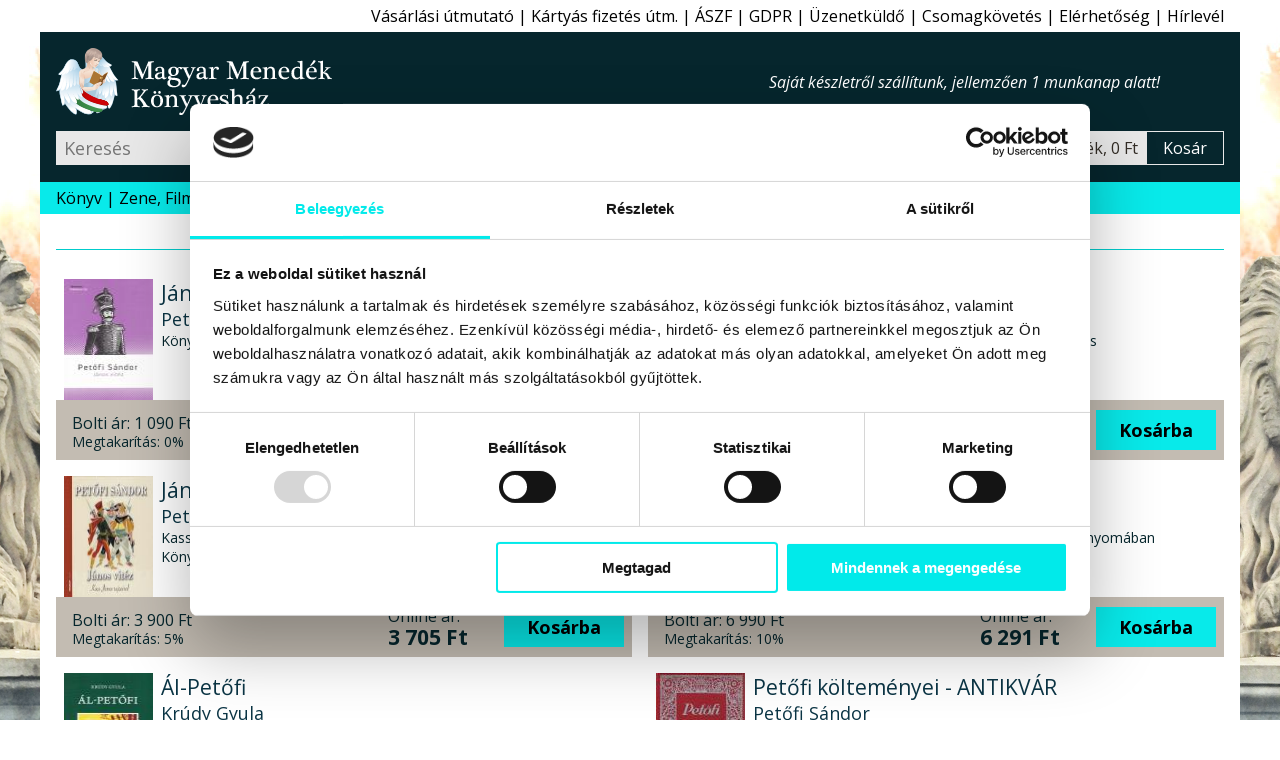

--- FILE ---
content_type: text/html; charset=windows-1250
request_url: https://www.magyarmenedek.com/category/64/1/
body_size: 9136
content:
<!DOCTYPE html>
<html lang="hu" itemscope="itemscope" itemtype="http://schema.org/Organization"><head>
<meta itemprop="name" content="Magyar Menedék Könyvesház">
<meta itemprop="description" content="A hagyományőrző, ezoterikus webáruház, könyvesbolt">
<meta itemprop="url" content="https://www.magyarmenedek.com/category/64/1/">
<meta itemprop="logo" content="https://www.magyarmenedek.com/pictures/square92/no-pic.png">
<meta http-equiv="Content-Type" content="text/html;  charset=windows-1250">
<meta http-equiv="X-UA-Compatible" content="IE=edge">
<meta name="Keywords" content="book,books,bookstore,webshop,webbolt,interneten könyv,internetes könyv,gyerek könyv,gyermek könyv,gyerekkönyv,gyermekkönyv,interneten könyvesbolt,internetes könyvesbolt,interneten könyvrendelés,interneten könyv rendelés,internetes könyvrendelés,internetes könyv rendelés,interneten könyvvásárlás,interneten könyv vásárlás,internetes könyvvásárlás,internetes könyv vásárlás,online könyvesbolt,online könyv,online könyváruház,online könyv áruház,online könyvüzlet,online könyv üzlet,online könyv vásárlás,online könyv rendelés,online könyvvásárlás,online könyvrendelés,könyv rendelés,megrendelhető könyv,megvásárolható könyv,akciós könyv,kedvezményes könyv,könyv ár,könyv rendel,könyv akció,könyv vásárlás,könyv üzlet,könyv áruház,könyv kereskedés,könyv kínálat,könyv kereskedelem,könyv bolt,könyv vásár,könyv ajánló,könyv újdonság,könyv eladás,könyv árusítás,könyv kiadó,könyv,nemzeti könyv,nemzeti könyves,nemzeti könyvesbolt,könyvesbolt,könyvrendelés,könyvvásárlás,könyvüzlet,könyváruház,könyvkereskedés,könyvkereskedelem,könyvkiadó,kiadó,konyv,konyvesbolt,konyvrendeles,konyv rendeles,hagyományőrzés,hagyományőrző,hagyomány őrzés,hagyomány őrző,népzene,nemzeti rock,folk zene,fonó,rendel,rendelés,rendelhető,megrendelhető,megvásárolható,megvehető,hun,szkíta,kelta,turán,sumér,sumír,turul">
<meta name="Description" content="Petőfi - További művek a szerzőktől,kiadóktól,témakörben Akció kattintson ide a részletekért">
<meta name="viewport" content="width=device-width, initial-scale=1">
<meta name="facebook-domain-verification" content="3zxknacy4dquubnz7xjc1obkrilvd5">
<meta property='og:url' content='https://www.magyarmenedek.com/category/64/1/'><meta property='og:title' content='Petőfi - Magyar Menedék Könyvesház'><meta property='og:description' content='Petőfi - További művek a szerzőktől,kiadóktól,témakörben Akció kattintson ide a részletekért'><meta name='thumbnail' content='https://www.magyarmenedek.com/pictures/square92/no-pic.png'><PageMap><DataObject type='thumbnail'><Attribute name='src' value='https://www.magyarmenedek.com/pictures/square92/no-pic.png' /><Attribute name='width' value='92' /><Attribute name='height' value='92' /></DataObject></PageMap><meta property='og:etarget_ppc' content='disabled' />
<link rel="shortcut icon" href="/pictures/favicon.ico" type="image/x-icon">
<meta name="robots" content="index,follow"><meta name="googlebot" content="index,follow"><meta name="msnbot" content="index,follow"><link rel="canonical" href="https://www.magyarmenedek.com/category/64/1/"><link rel="alternate" type="application/rss+xml" href="/rss/rss.xml" title="MMK könyvek"><link rel="alternate" type="application/rss+xml" href="/rss/cat/64/rss.xml" title="MMK kategoriak"><title>Petőfi - Magyar Menedék Könyvesház</title>
<link type="text/css" rel="stylesheet" href="/style/oroszlan.css?ts=20250101-1">

<script>
document.documentElement.setAttribute('data-useragent', navigator.userAgent);
</script>



</head><body>

<script>
  !function(f,b,e,v,n,t,s)
  {if(f.fbq)return;n=f.fbq=function(){n.callMethod?
  n.callMethod.apply(n,arguments):n.queue.push(arguments)};
  if(!f._fbq)f._fbq=n;n.push=n;n.loaded=!0;n.version='2.0';
  n.queue=[];t=b.createElement(e);t.async=!0;
  t.src=v;s=b.getElementsByTagName(e)[0];
  s.parentNode.insertBefore(t,s)}(window, document,"script","https://connect.facebook.net/en_US/fbevents.js");
  /*fbq('init', '6014285614697');*/
  fbq('init', '1260646924507061');
  fbq('track', 'PageView');
</script>
<noscript>
  <img height="1" width="1" style="display:none" src="https://www.facebook.com/tr?id=1260646924507061&ev=PageView&noscript=1"/>
</noscript>


<nav id='felsonav'>
  <ul>
    <li><a href='/?support'>Vásárlási útmutató</a></li>
    <li class='mobilonly' id='simakeresesgomb'>Egyszerű kereső</li>
    <li><a href='/otphint.php'>Kártyás fizetés útm.</a></li>
    <li><a href='/?support#aszf'>ÁSZF</a></li>
    <li><a href='/?support#gdpr'>GDPR</a></li>
    <li><a href='/contact.php'>Üzenetküldő</a></li>
    <li><a href='/tracking.php'>Csomagkövetés</a></li>
    <li><a href='/megkozelit.php'>Elérhetőség</a></li>
    <li><a href='/?felirat&felirat_go'>Hírlevél</a></li>
    <li class='mobilonly' style='display: none;'><a>Blog</a></li>
  </ul>
</nav>

<header>

  <div id='headerbranding'>
    <h2><a href='/'>Magyar Menedék Könyvesház</a></h2>
    <span></span>
    <ul>
      <li style='display :none;'><a>Blog</a></li>
    </ul>
  </div>
  
  <div id='headerfunkcio'>
    <form action='/category/0/1/' method='get'>
      <input type='text' placeholder='Keresés' id='egyszerukereso' name='search'  />
      <button type='submit' value='Keres'></button>
    </form>
    <a style='display: none;'>Részletes kereső</a>
    <div id='headerkosarblokk'>
      <a href='/cart.php'>
        <span id='headerkosarkep'></span>
        <span id='headerkosartitle'>0 termék, 0 Ft</span>
        <span id='headerkosarkiiras'>Kosár</span>
      </a>
    </div>
  </div>


  <nav id='mobilnav'>
    <ul>
      <li id='keresesgomb'></li>
      <li id='kosargomb'><a href='/cart.php' data-darab=''></a></li>
      <li id='hamburger'></li>
    </ul>
  </nav>

</header>

<nav id='alsonav'>
  <ul>
    <li>
      <a href='/konyvlink.php'>Könyv</a>
      <ul id='kategoria'>
        <li><a href='/category/1/1/' class='aktiv'>Újdonságok</a></li>
        <li><a href='/category/2/1/'>Őstörténet</a></li>
        <li><a href='/category/4/1/'>CD, DVD</a></li>
        <li><a href='/category/101/1/'>Ezotéria</a></li>
        <li><a href='/category/9/1/'>Gyermek</a></li>
        <li><a href='/category/8/1/'>Politika</a></li>
        <li><a href='/category/1005/1/'>Film, Színház, Muzsika, Sport</a></li>
        <li><a href='/category/1006/1/'>Népszerű Társadalomismeret</a></li>
        <li><a href='/category/81/1/'>Akciós könyvek</a></li>
        <li><a href='/category/25/1/'>Rovásírás</a></li>
        <li><a href='/category/10/1/'>Szent Korona</a></li>
        <li><a href='/category/6/1/'>Trianon</a></li>
        <li><a href='/category/322/1/'>Siker, karrier</a></li>
        <li><a href='/category/3/1/'>Irodalom</a></li>
        <li><a href='/category/11/1/'>Hitélet</a></li>
        <li><a href='/category/285/1/'>Képzőművészet</a></li>
        <li><a href='/category/114/1/'>Filozófia</a></li>
        <li><a href='/category/5/1/'>Ötvenhat</a></li>
        <li><a href='/category/13/1/'>Hagyomány</a></li>
        <li><a href='/category/145/1/'>Rege - Monda</a></li>
        <li><a href='/category/27/1/'>Arvisura</a></li>
        <li><a href='/category/156/1/'>Néprajz</a></li>
        <li><a href='/category/164/1/'>Finn-ugor?!</a></li>
        <li><a href='/category/17/1/'>Úti,ízek,térkép</a></li>
        <li><a href='/category/162/1/'>Történelem</a></li>
        <li><a href='/category/18/1/'>játék,zászló,stb</a></li>
        <li><a href='/?grp=5'>Folyóiratok</a></li>
        <li><a href='/category/284/1/'>Naptár 2026</a></li>
        <li><a href='/category/350/1/'>Antikvár könyvek</a></li>
        <li><a href='/category/0/1/'>Újonnan felvitt könyvek</a></li>
      </ul>
    </li>
    <li><a href='/category/4/1/'>Zene, Film</a></li>
    <li><a href='/category/350/1/'>Antikvár</a></li>
    <li><a href='/category/1/1/'>Újdonság</a></li>
    <li><a href='/category/2085/1/'>Csomagok</a></li>
    <li><a href='/category/2656/1/' style='color: red;'>Tél</a></li>
    <li><a href='/category/284/1/' style='color: red;'>Naptár 2026</a></li>
    <li><a href='/category/993/1/' style='color: red;'>2026 Újév</a></li>
    <!--li><a href='/category/1494/1/' style='color: red;'>Lazi Akció</a></li-->
    <!--li><a href='/category/2177/1/' style='color: red;'>Első Great Reset</a></li-->
  </ul>
</nav>



<main>

  <section class='termeklista'>
    <h3>Petőfi</h3>
    <article>
      <a href='/products/19959/Janos_vitez_-_2025-os_kiadas_-_Petofi_Sandor.htm'><img src='/pictures/thm/petofi_sandor_janos_vitez_akkord_kiado_2025_konyv_konyvek.jpg' alt="Petőfi Sándor - János vitéz - 2025-ös kiadás"  /></a>
      <h4><a href='/products/19959/Janos_vitez_-_2025-os_kiadas_-_Petofi_Sandor.htm'>János vitéz - 2025-ös kiadás</a></h4>
      <h5><a href='/products/19959/Janos_vitez_-_2025-os_kiadas_-_Petofi_Sandor.htm'>Petőfi Sándor</a></h5>
      <h6></h6>
      <p>Könyv - Akkord Kiadó</p>
      <div>
        <div>
          <span>Bolti ár:</span> <span>1&#160;090 Ft</span><br>
          <span>Megtakarítás:</span> <span>0%</span>
        </div>
        <div>
          <span>Online ár:</span> <span>1&#160;090 Ft</span>
        </div>
        <form method='post' action='/cart.php'>
          <input type='hidden' name='ID_TERMEK' value='19959' />
          <button type='submit' name='felad'>Kosárba</button>
        </form>
      </div>
    </article>
    <article>
      <a href='/products/19803/Viragosat_almodtam_-_Szerkesztette__Pataki_Andrea.htm'><img src='/pictures/thm/pataki_andrea_varga_tamas_viragosat_almodtam_tavaszi_versek_antologiaja_tavasz_napraforgo_kiado_2025_konyv_konyvek.jpg' alt="Szerkesztette: Pataki Andrea - Virágosat álmodtam"  /></a>
      <h4><a href='/products/19803/Viragosat_almodtam_-_Szerkesztette__Pataki_Andrea.htm'>Virágosat álmodtam</a></h4>
      <h5><a href='/products/19803/Viragosat_almodtam_-_Szerkesztette__Pataki_Andrea.htm'>Szerkesztette: Pataki Andrea</a></h5>
      <h6>Tavaszi versek antológiája - Illusztrálta: Varga Tamás</h6>
      <p>Könyv - Napraforgó Kiadó</p>
      <div>
        <div>
          <span>Bolti ár:</span> <span>2&#160;490 Ft</span><br>
          <span>Megtakarítás:</span> <span>10%</span>
        </div>
        <div>
          <span>Online ár:</span> <span>2&#160;241 Ft</span>
        </div>
        <form method='post' action='/cart.php'>
          <input type='hidden' name='ID_TERMEK' value='19803' />
          <button type='submit' name='felad'>Kosárba</button>
        </form>
      </div>
    </article>
    <article>
      <a href='/products/19514/Janos_vitez_-_Petofi_Sandor.htm'><img src='/pictures/thm/petofi_sandor_janos_vitez_holnap_kiado_konyvkiado_2023_konyv_konyvek.jpg' alt="Petőfi Sándor - János vitéz"  /></a>
      <h4><a href='/products/19514/Janos_vitez_-_Petofi_Sandor.htm'>János vitéz</a></h4>
      <h5><a href='/products/19514/Janos_vitez_-_Petofi_Sandor.htm'>Petőfi Sándor</a></h5>
      <h6>Kass János rajzaival</h6>
      <p>Könyv - Holnap kiadó Kiadó</p>
      <div>
        <div>
          <span>Bolti ár:</span> <span>3&#160;900 Ft</span><br>
          <span>Megtakarítás:</span> <span>5%</span>
        </div>
        <div>
          <span>Online ár:</span> <span>3&#160;705 Ft</span>
        </div>
        <form method='post' action='/cart.php'>
          <input type='hidden' name='ID_TERMEK' value='19514' />
          <button type='submit' name='felad'>Kosárba</button>
        </form>
      </div>
    </article>
    <article>
      <a href='/products/19345/Petofianum_-_Kiss_Ferenc.htm'><img src='/pictures/thm/kiss_ferenc_petofianum_erdelyi_szalon_kiado_konyvkiado_2024_konyv_konyvek.jpg' alt="Kiss Ferenc - Petőfianum"  /></a>
      <h4><a href='/products/19345/Petofianum_-_Kiss_Ferenc.htm'>Petőfianum</a></h4>
      <h5><a href='/products/19345/Petofianum_-_Kiss_Ferenc.htm'>Kiss Ferenc</a></h5>
      <h6>Visszaemlékezések és legendák - A Petőfi-rejtélyek nyomában</h6>
      <p>Könyv - Erdélyi Szalon Kiadó</p>
      <div>
        <div>
          <span>Bolti ár:</span> <span>6&#160;990 Ft</span><br>
          <span>Megtakarítás:</span> <span>10%</span>
        </div>
        <div>
          <span>Online ár:</span> <span>6&#160;291 Ft</span>
        </div>
        <form method='post' action='/cart.php'>
          <input type='hidden' name='ID_TERMEK' value='19345' />
          <button type='submit' name='felad'>Kosárba</button>
        </form>
      </div>
    </article>
    <article>
      <a href='/products/19123/Al-Petofi_-_Krudy_Gyula.htm'><img src='/pictures/thm/krudy_gyula_al_petofi_tinta_kiado_konyvkiado_2024_konyv_konyvek.jpg' alt="Krúdy Gyula - Ál-Petőfi"  /></a>
      <h4><a href='/products/19123/Al-Petofi_-_Krudy_Gyula.htm'>Ál-Petőfi</a></h4>
      <h5><a href='/products/19123/Al-Petofi_-_Krudy_Gyula.htm'>Krúdy Gyula</a></h5>
      <h6></h6>
      <p>Könyv - Tinta Kiadó</p>
      <div>
        <div>
          <span>Bolti ár:</span> <span>2&#160;490 Ft</span><br>
          <span>Megtakarítás:</span> <span>13%</span>
        </div>
        <div>
          <span>Online ár:</span> <span>2&#160;167 Ft</span>
        </div>
        <form method='post' action='/cart.php'>
          <input type='hidden' name='ID_TERMEK' value='19123' />
          <button type='submit' name='felad'>Kosárba</button>
        </form>
      </div>
    </article>
    <article>
      <a href='/products/19037/Petofi_koltemenyei_-_ANTIKVAR_-_Petofi_Sandor.htm'><img src='/pictures/thm/petofi_sandor_konyv_konyvek_antikvar_1923.jpg' alt="Petőfi Sándor - Petőfi költeményei - ANTIKVÁR"  /></a>
      <h4><a href='/products/19037/Petofi_koltemenyei_-_ANTIKVAR_-_Petofi_Sandor.htm'>Petőfi költeményei - ANTIKVÁR</a></h4>
      <h5><a href='/products/19037/Petofi_koltemenyei_-_ANTIKVAR_-_Petofi_Sandor.htm'>Petőfi Sándor</a></h5>
      <h6>A költő születése századik évfordulójának emlékére</h6>
      <p>Antikvár könyv - Budapest Székesfőváros Házinyomdája Kiadó</p>
      <div>
        <div>
          <span>Bolti ár:</span> <span>45&#160;000 Ft</span><br>
          <span>Megtakarítás:</span> <span>0%</span>
        </div>
        <div>
          <span>Online ár:</span> <span>45&#160;000 Ft</span>
        </div>
        <form method='post' action='/cart.php'>
          <input type='hidden' name='ID_TERMEK' value='19037' />
          <button type='submit' name='felad'>Kosárba</button>
        </form>
      </div>
    </article>
    <article>
      <a href='/products/18919/Petofi_Sandor_-_DISZKIADAS_-_Petofi_Sandor.htm'><img src='/pictures/thm/petofi_sandor_diszkiadas_2024_konyv_konyvek_.jpg' alt="Petőfi Sándor - Petőfi Sándor - DÍSZKIADÁS"  /></a>
      <h4><a href='/products/18919/Petofi_Sandor_-_DISZKIADAS_-_Petofi_Sandor.htm'>Petőfi Sándor - DÍSZKIADÁS</a></h4>
      <h5><a href='/products/18919/Petofi_Sandor_-_DISZKIADAS_-_Petofi_Sandor.htm'>Petőfi Sándor</a></h5>
      <h6></h6>
      <p>Könyv - </p>
      <div>
        <div>
          <span>Bolti ár:</span> <span>9&#160;999 Ft</span><br>
          <span>Megtakarítás:</span> <span>0%</span>
        </div>
        <div>
          <span>Online ár:</span> <span>9&#160;999 Ft</span>
        </div>
        <form><a href='/products/18919/Petofi_Sandor_-_DISZKIADAS_-_Petofi_Sandor.htm'>Értesítést kérek</a></form>
      </div>
    </article>
    <article>
      <a href='/products/18866/Torol_vagott_magyar_ember_-_Fedina_Lidia.htm'><img src='/pictures/thm/fedina_lidia_torol_vagott_magyar_ember_erdelyi_szalon_kiado_konyvkiado_2021_konyv_konyvek.jpg' alt="Fedina Lídia - Tőről vágott magyar ember"  /></a>
      <h4><a href='/products/18866/Torol_vagott_magyar_ember_-_Fedina_Lidia.htm'>Tőről vágott magyar ember</a></h4>
      <h5><a href='/products/18866/Torol_vagott_magyar_ember_-_Fedina_Lidia.htm'>Fedina Lídia</a></h5>
      <h6>Petőfi Sándor élete</h6>
      <p>Könyv - Erdélyi Szalon Kiadó</p>
      <div>
        <div>
          <span>Bolti ár:</span> <span>4&#160;990 Ft</span><br>
          <span>Megtakarítás:</span> <span>15%</span>
        </div>
        <div>
          <span>Online ár:</span> <span>4&#160;242 Ft</span>
        </div>
        <form method='post' action='/cart.php'>
          <input type='hidden' name='ID_TERMEK' value='18866' />
          <button type='submit' name='felad'>Kosárba</button>
        </form>
      </div>
    </article>
    <article>
      <a href='/products/18648/Oseink_rejtett_konyve_-_Biro_Lajos.htm'><img src='/pictures/thm/biro_lajos_oseink_rejtett_konyve_taltosok_tunderek_varazslatok_szkitia_kiado_2023_konyv_konyvek.jpg' alt="Bíró Lajos - Őseink rejtett könyve"  /></a>
      <h4><a href='/products/18648/Oseink_rejtett_konyve_-_Biro_Lajos.htm'>Őseink rejtett könyve</a></h4>
      <h5><a href='/products/18648/Oseink_rejtett_konyve_-_Biro_Lajos.htm'>Bíró Lajos</a></h5>
      <h6>Táltosok, tündérek, varázslatok</h6>
      <p>Könyv - Szkítia Kiadó</p>
      <div>
        <div>
          <span>Bolti ár:</span> <span>9&#160;999 Ft</span><br>
          <span>Megtakarítás:</span> <span>0%</span>
        </div>
        <div>
          <span>Online ár:</span> <span>9&#160;999 Ft</span>
        </div>
        <form><a href='/products/18648/Oseink_rejtett_konyve_-_Biro_Lajos.htm'>Értesítést kérek</a></form>
      </div>
    </article>
    <article>
      <a href='/products/18578/Felolunk_az_ido_szol_majd_ANTIKVAR_-_Szentmihalyi_Szabo_Peter.htm'><img src='/pictures/thm/szentmihalyi_szabo_peter_felolunk_az_ido_szol_majd_2005_antikvar_konyv_konyvek.jpg' alt="Szentmihályi Szabó Péter - Felőlünk az idő szól majd ANTIKVÁR"  /></a>
      <h4><a href='/products/18578/Felolunk_az_ido_szol_majd_ANTIKVAR_-_Szentmihalyi_Szabo_Peter.htm'>Felőlünk az idő szól majd ANTIKVÁR</a></h4>
      <h5><a href='/products/18578/Felolunk_az_ido_szol_majd_ANTIKVAR_-_Szentmihalyi_Szabo_Peter.htm'>Szentmihályi Szabó Péter</a></h5>
      <h6></h6>
      <p>Antikvár könyv - N. J. Pro Homine Kiadó</p>
      <div>
        <div>
          <span>Bolti ár:</span> <span>13&#160;000 Ft</span><br>
          <span>Megtakarítás:</span> <span>0%</span>
        </div>
        <div>
          <span>Online ár:</span> <span>13&#160;000 Ft</span>
        </div>
        <form method='post' action='/cart.php'>
          <input type='hidden' name='ID_TERMEK' value='18578' />
          <button type='submit' name='felad'>Kosárba</button>
        </form>
      </div>
    </article>
    <article>
      <a href='/products/17815/Janos_vitez_-_Petofi_Sandor.htm'><img src='/pictures/thm/petofi_sandor_janos_vitez_talentum_diakkonyvtar_kiado_konyvkiado_2022_konyv_konyvek.jpg' alt="Petőfi Sándor - János vitéz"  /></a>
      <h4><a href='/products/17815/Janos_vitez_-_Petofi_Sandor.htm'>János vitéz</a></h4>
      <h5><a href='/products/17815/Janos_vitez_-_Petofi_Sandor.htm'>Petőfi Sándor</a></h5>
      <h6></h6>
      <p>Könyv - Talentum diákkönyvtár Kiadó</p>
      <div>
        <div>
          <span>Bolti ár:</span> <span>1&#160;990 Ft</span><br>
          <span>Megtakarítás:</span> <span>0%</span>
        </div>
        <div>
          <span>Online ár:</span> <span>1&#160;990 Ft</span>
        </div>
        <form method='post' action='/cart.php'>
          <input type='hidden' name='ID_TERMEK' value='17815' />
          <button type='submit' name='felad'>Kosárba</button>
        </form>
      </div>
    </article>
    <article>
      <a href='/products/17442/Huszonot_vers_gyerekeknek_-_Petofi_Sandor.htm'><img src='/pictures/thm/petofi_sandor_huszonot_vers_gyerekeknek_tinta_kiado_konyvkiado_2021_konyv_konyvek.jpg' alt="Petőfi Sándor - Huszonöt vers gyerekeknek"  /></a>
      <h4><a href='/products/17442/Huszonot_vers_gyerekeknek_-_Petofi_Sandor.htm'>Huszonöt vers gyerekeknek</a></h4>
      <h5><a href='/products/17442/Huszonot_vers_gyerekeknek_-_Petofi_Sandor.htm'>Petőfi Sándor</a></h5>
      <h6></h6>
      <p>Könyv - Tinta Kiadó</p>
      <div>
        <div>
          <span>Bolti ár:</span> <span>1&#160;990 Ft</span><br>
          <span>Megtakarítás:</span> <span>0%</span>
        </div>
        <div>
          <span>Online ár:</span> <span>1&#160;990 Ft</span>
        </div>
        <form method='post' action='/cart.php'>
          <input type='hidden' name='ID_TERMEK' value='17442' />
          <button type='submit' name='felad'>Kosárba</button>
        </form>
      </div>
    </article>
    <article>
      <a href='/products/16002/A_magyarsag_osi_gyokerei_-_Badiny_Jos_Ferenc.htm'><img src='/pictures/thm/a_magyarsag_osi_gyokerei_badiny_jos_ferenc_angyali_menedek_konyv.jpg' alt="Badiny Jós Ferenc - A magyarság ősi gyökerei"  /></a>
      <h4><a href='/products/16002/A_magyarsag_osi_gyokerei_-_Badiny_Jos_Ferenc.htm'>A magyarság ősi gyökerei</a></h4>
      <h5><a href='/products/16002/A_magyarsag_osi_gyokerei_-_Badiny_Jos_Ferenc.htm'>Badiny Jós Ferenc</a></h5>
      <h6>3 könyv egyben - első kiadás - eddig könyv alakban sosem publikált tanulmányok, cikkek, levelek KAPHATÓ, RENDELHETŐ!</h6>
      <p>Könyv - Angyali Menedék Kiadó</p>
      <div>
        <div>
          <span>Eredeti ár:</span> <span>9&#160;990 Ft</span><br>
          <span>Megtakarítás:</span> <span>10%</span>
        </div>
        <div>
          <span>Akciós ár:</span> <span>8&#160;990 Ft</span>
        </div>
        <form method='post' action='/cart.php'>
          <input type='hidden' name='ID_TERMEK' value='16002' />
          <button type='submit' name='felad'>Kosárba</button>
        </form>
      </div>
    </article>
    <article>
      <a href='/products/15623/Magyar_tortenelem_anekdotakban_-_Bevilaqua_Borsody_Bela_Dr_.htm'><img src='/pictures/thm/bevilaqua_borsody_bela_dr_magyar_tortenelem_anekdotakban_nemzeti_orokseg_kiado_konyvkiado_2019_konyv_konyvek.jpg' alt="Bevilaqua Borsody Béla Dr. - Magyar történelem anekdotákban"  /></a>
      <h4><a href='/products/15623/Magyar_tortenelem_anekdotakban_-_Bevilaqua_Borsody_Bela_Dr_.htm'>Magyar történelem anekdotákban</a></h4>
      <h5><a href='/products/15623/Magyar_tortenelem_anekdotakban_-_Bevilaqua_Borsody_Bela_Dr_.htm'>Bevilaqua Borsody Béla Dr.</a></h5>
      <h6></h6>
      <p>Könyv - Nemzeti Örökség Kiadó</p>
      <div>
        <div>
          <span>Bolti ár:</span> <span>3&#160;300 Ft</span><br>
          <span>Megtakarítás:</span> <span>7%</span>
        </div>
        <div>
          <span>Online ár:</span> <span>3&#160;069 Ft</span>
        </div>
        <form method='post' action='/cart.php'>
          <input type='hidden' name='ID_TERMEK' value='15623' />
          <button type='submit' name='felad'>Kosárba</button>
        </form>
      </div>
    </article>
    <article>
      <a href='/products/15077/Magyar_szivarvany_ANTIKVAR_-_Beke_Imre.htm'><img src='/pictures/thm/beke_imre_magyar_szivarvany_amerikai_magyar_szovetseg_kiado_konyvkiado_1992_konyv_konyvek.jpg' alt="Beke Imre - Magyar szivárvány ANTIKVÁR"  /></a>
      <h4><a href='/products/15077/Magyar_szivarvany_ANTIKVAR_-_Beke_Imre.htm'>Magyar szivárvány ANTIKVÁR</a></h4>
      <h5><a href='/products/15077/Magyar_szivarvany_ANTIKVAR_-_Beke_Imre.htm'>Beke Imre</a></h5>
      <h6></h6>
      <p>Könyv - Amerikai Magyar Szövetség Kiadó</p>
      <div>
        <div>
          <span>Bolti ár:</span> <span>2&#160;000 Ft</span><br>
          <span>Megtakarítás:</span> <span>0%</span>
        </div>
        <div>
          <span>Online ár:</span> <span>2&#160;000 Ft</span>
        </div>
        <form method='post' action='/cart.php'>
          <input type='hidden' name='ID_TERMEK' value='15077' />
          <button type='submit' name='felad'>Kosárba</button>
        </form>
      </div>
    </article>
    <article>
      <a href='/products/14625/A_magyarsag_sorsdonto_allamalapitasai_-_4_kotet_egy_konyvben__-_Badiny_Jos_Ferenc.htm'><img src='/pictures/thm/badiny_jos_ferenc_a_magyarsag_sorsdonto_allamalapitasai_angyali_menedek_kiado_konyvkiado_2018_konyv_konyv.jpg' alt="Badiny Jós Ferenc - A magyarság sorsdöntő államalapításai - 4 kötet egy könyvben!"  /></a>
      <h4><a href='/products/14625/A_magyarsag_sorsdonto_allamalapitasai_-_4_kotet_egy_konyvben__-_Badiny_Jos_Ferenc.htm'>A magyarság sorsdöntő államalapításai - 4 kötet egy könyvben!</a></h4>
      <h5><a href='/products/14625/A_magyarsag_sorsdonto_allamalapitasai_-_4_kotet_egy_konyvben__-_Badiny_Jos_Ferenc.htm'>Badiny Jós Ferenc</a></h5>
      <h6>Sorsdöntő államalapítás - A magyar nemzet történetének kis tükre I-II.  - Magyar ballada -  KAPHATÓ, RENDELHETŐ!</h6>
      <p>Könyv - Angyali Menedék Kiadó</p>
      <div>
        <div>
          <span>Eredeti ár:</span> <span>9&#160;990 Ft</span><br>
          <span>Megtakarítás:</span> <span>10%</span>
        </div>
        <div>
          <span>Akciós ár:</span> <span>8&#160;990 Ft</span>
        </div>
        <form method='post' action='/cart.php'>
          <input type='hidden' name='ID_TERMEK' value='14625' />
          <button type='submit' name='felad'>Kosárba</button>
        </form>
      </div>
    </article>
    <article>
      <a href='/products/14211/1848-1849_magyar_katonainak_oltozete__felszerelese_es_fegyverzete_-_Udovecz_Gyorgy.htm'><img src='/pictures/thm/udovecz_gyorgy_1848_1849_magyar_katonainak_oltozete_felszerelese_es_fegyverzete_.jpg' alt="Udovecz György - 1848-1849 magyar katonáinak öltözete, felszerelése és fegyverzete"  /></a>
      <h4><a href='/products/14211/1848-1849_magyar_katonainak_oltozete__felszerelese_es_fegyverzete_-_Udovecz_Gyorgy.htm'>1848-1849 magyar katonáinak öltözete, felszerelése és fegyverzete</a></h4>
      <h5><a href='/products/14211/1848-1849_magyar_katonainak_oltozete__felszerelese_es_fegyverzete_-_Udovecz_Gyorgy.htm'>Udovecz György</a></h5>
      <h6>Segédanyag katonai hagyományőrzők részére</h6>
      <p>Könyv - Zrínyi Kiadó</p>
      <div>
        <div>
          <span>Bolti ár:</span> <span>4&#160;800 Ft</span><br>
          <span>Megtakarítás:</span> <span>15%</span>
        </div>
        <div>
          <span>Online ár:</span> <span>4&#160;080 Ft</span>
        </div>
        <form><a href='/products/14211/1848-1849_magyar_katonainak_oltozete__felszerelese_es_fegyverzete_-_Udovecz_Gyorgy.htm'>Értesítést kérek</a></form>
      </div>
    </article>
    <article>
      <a href='/products/14178/A_rozsdas_kesek_elleneben_-_Lezsak_Sandor.htm'><img src='/pictures/thm/lezsak_sandor_a_rozsdas_kesek_elleneben_kairosz_kiado_nemzeti_konyvhet_2018_konyv_konyvek.jpg' alt="Lezsák Sándor - A rozsdás kések ellenében"  /></a>
      <h4><a href='/products/14178/A_rozsdas_kesek_elleneben_-_Lezsak_Sandor.htm'>A rozsdás kések ellenében</a></h4>
      <h5><a href='/products/14178/A_rozsdas_kesek_elleneben_-_Lezsak_Sandor.htm'>Lezsák Sándor</a></h5>
      <h6>Válogatott írások</h6>
      <p>Könyv - Kairosz Kiadó</p>
      <div>
        <div>
          <span>Bolti ár:</span> <span>3&#160;000 Ft</span><br>
          <span>Megtakarítás:</span> <span>7%</span>
        </div>
        <div>
          <span>Online ár:</span> <span>2&#160;790 Ft</span>
        </div>
        <form method='post' action='/cart.php'>
          <input type='hidden' name='ID_TERMEK' value='14178' />
          <button type='submit' name='felad'>Kosárba</button>
        </form>
      </div>
    </article>
    <article>
      <a href='/products/13495/Kossuth_Lajos_oroksege__Mondak_a_18__es_19__szazadbol_-_Lengyel_Denes.htm'><img src='/pictures/thm/lengyel_denes_kossuth_lajos_oroksege_mondak_a_18_es_19_szazadbol_helikon_kiado_konyvkiado_2017_konyv_konyvek.jpg' alt="Lengyel Dénes - Kossuth Lajos öröksége. Mondák a 18. és 19. századból"  /></a>
      <h4><a href='/products/13495/Kossuth_Lajos_oroksege__Mondak_a_18__es_19__szazadbol_-_Lengyel_Denes.htm'>Kossuth Lajos öröksége. Mondák a 18. és 19. századból</a></h4>
      <h5><a href='/products/13495/Kossuth_Lajos_oroksege__Mondak_a_18__es_19__szazadbol_-_Lengyel_Denes.htm'>Lengyel Dénes</a></h5>
      <h6></h6>
      <p>Könyv - Helikon Kiadó</p>
      <div>
        <div>
          <span>Bolti ár:</span> <span>3&#160;499 Ft</span><br>
          <span>Megtakarítás:</span> <span>7%</span>
        </div>
        <div>
          <span>Online ár:</span> <span>3&#160;255 Ft</span>
        </div>
        <form method='post' action='/cart.php'>
          <input type='hidden' name='ID_TERMEK' value='13495' />
          <button type='submit' name='felad'>Kosárba</button>
        </form>
      </div>
    </article>
    <article>
      <a href='/products/12919/Sorsdonto_szaz_nap_1849-ben_-_Nyakas_Janos.htm'><img src='/pictures/thm/nyakas_janos_sorsdonto_szaz_nap_1849_ben_szulofold_kiado_konyvkiado_2017_konyv_konyvek.jpg' alt="Nyakas János - Sorsdöntő száz nap 1849-ben"  /></a>
      <h4><a href='/products/12919/Sorsdonto_szaz_nap_1849-ben_-_Nyakas_Janos.htm'>Sorsdöntő száz nap 1849-ben</a></h4>
      <h5><a href='/products/12919/Sorsdonto_szaz_nap_1849-ben_-_Nyakas_Janos.htm'>Nyakas János</a></h5>
      <h6>A magyar szabadságharc bukásának okai</h6>
      <p>Könyv - Szülőföld Kiadó</p>
      <div>
        <div>
          <span>Bolti ár:</span> <span>2&#160;350 Ft</span><br>
          <span>Megtakarítás:</span> <span>5%</span>
        </div>
        <div>
          <span>Online ár:</span> <span>2&#160;233 Ft</span>
        </div>
        <form method='post' action='/cart.php'>
          <input type='hidden' name='ID_TERMEK' value='12919' />
          <button type='submit' name='felad'>Kosárba</button>
        </form>
      </div>
    </article>
  </section>

  <nav class='lapozo'>
    <span class='active'>01</span>
    <a href="/category/64/2/" class='active'>02</a>
    <span onclick="this.parentNode.classList.add('showall')" class='active'>...</span>    <a href="/category/64/2/" class='active'>Lapoz&#160;&gt;&gt;</a>
  </nav>

  <aside id='konyvjelzo'>
    <h3>Korábban megtekintett könyvek</h3>
    <form method='post'><input type='hidden' name='konyvjelzo_kiurit' class='chk'><input type='submit' value='Lista törlése'></form>
    <div class='scroller'>
      <div>
      </div>
    </div>
  </aside>

</main>
<footer>
  <div>
    <div>
      <address>1126 Budapest, Márvány utca 48.</address>
      <p>Tel.: +36 1 213 7057</p>
      <p>NyitvaTartás:</p>
      <p>H-P: 09:00-18:00</p>
      <p>Szo: 09:00-14:00</p>
    </div>
    <ul>
      <li><a href='/category/4/1/'>Zene, Film</a></li>
      <li><a href='/category/350/1/'>Antikvár</a></li>
      <li><a href='/category/1/1/'>Újdonság</a></li>
      <li><a href='/category/81/1/'>Akciók</a></li>
      <li><a href='/category/771/1/'>Összeesk. elm. sorozat</a></li>
    </ul>

    <a href='/rss/rss.xml' target='_blank'><img src='https://www.magyarmenedek.com/style/rss.png' /></a>
    <div id='instabox'><p>KÖVESS MINKET</p><a href='https://www.instagram.com/magyar_menedek/' target='_blank'><img src='https://www.magyarmenedek.com/style/instalogo.png' /></a></div>
  </div>

  <div id='footerkettes'>
    <ul>
      <li><a href='/megkozelit.php'>Elérhetőség</a></li>
      <li><a href='/?felirat&felirat_go'>Hírlevél</a></li>
      <li><a href='/contact.php'>Üzenetküldő</a></li>
      <li><a href='/?support'>Rendelési útmutató</a></li>
      <li><a href='/otphint.php'>Kártyás fizetés útmutató</a></li>
      <li><a href='/tracking.php'>Csomagkövetés</a></li>
      <li><a href='/?support#aszf'>Általános szerződési feltételek</a></li>
      <li><a href='/?support#gdpr'>Adatkezelési tájékoztató</a></li>
    </ul>


    <h6>Magyar Menedék kiadói csoport</h6>
    <ul>
      <li><a href='/publisher/678/1/'>Magyar Menedék Kiadó</a></li>
      <li><a href='/publisher/553/1/'>Angyali Menedék Kiadó</a></li>
      <li><a href='/publisher/1156/1/'>Hórusz Kiadó</a></li>
      <li><a href='/publisher/1157/1/'>Szkítia Kiadó</a></li>
      <li><a href='/publisher/1361/1/'>Litterae Antiquae Kiadó</a></li>
    </ul>

    <div class='komment'>Kéziratokat nem fogadunk és nem küldünk vissza.</div>
  </div>

  <div id='footerharmas'>
    <form method='post' action='/?felirat' id='hirlevelform'>
      <h6>Hírlevelet szeretnék</h6>
      <div>
        <input type='email' name='level' id='level' placeholder='e-mail cím' />
        <input type='submit' name='felirat_go' value='Mehet'>
      </div>

      <div id='radios'>
        <label for='felirat_mod_fel'>
          <input type='radio' name='felirat_mod' id='felirat_mod_fel' value='1' checked='checked'><span>Feliratkozás</span>
        </label>
        <label for='felirat_mod_le'>
          <input type='radio' name='felirat_mod' id='felirat_mod_le' value='0'><span>Leiratkozás</span>
        </label>
      </div>
    </form>

    <h6>Társadalmi együttműködés</h6>

    <div class='fb-page' data-href='https://www.facebook.com/magyar.menedek.konyveshaz' data-tabs='' data-width='' data-height='' data-small-header='true' data-adapt-container-width='true' data-hide-cover='false' data-show-facepile='true'><blockquote cite='https://www.facebook.com/magyar.menedek.konyveshaz' class='fb-xfbml-parse-ignore'><a href='https://www.facebook.com/magyar.menedek.konyveshaz'>Magyar Menedék</a></blockquote></div>

    <div id='kartyak'><img src='https://www.magyarmenedek.com/style/kartyak.png' /></div>
  </div>
  <aside>Ez a honlap sütiket használ. A sütik el­fo­ga­dá­sá­val kényelmesebbé teheti a böngészést. A honlap további használatával hozzájárulását adja a sütik használatához. Adatvédelmi nyi­latkozat: A Magyar Menedék Könyvesház az Ön Személyes adatainak kezelésekor az 2011. évi CXII. törvény - az információs ön­ren­del­ke­zé­si jogról és az információ­sza­bad­ság­ról szóló, továbbá az 1998. évi VI. törvény - az egyének vé­del­mé­ről szóló törvény ren­del­ke­zé­se­i alapján jár el. HTML5 CSS3 by <a href='https://foldeles.hu' target='_blank'>földelés.hu</a></aside>

</footer>


<nav id='mobilmenu' class='mobilonly'>
  <ul>
    <li id='bezar'></li>
    <li id='mobilkategoriak'>Termékcsoportok</li>
    <li id='mobilfomenu'>Főmenü</li>
  </ul>
</nav>

<!--a id='modalkosar' href='/cart.php' data-darab=''>&#160;</a-->

<script>
function ping(){
  let xmlHttp = new XMLHttpRequest();
  xmlHttp.open('GET',"/mmkajax.php?mode=ping",true);
  xmlHttp.send(null);
};
window.setInterval(ping,600000);
</script>

<script>

{
  let elem = document.querySelector('#top10 > div');

  /*let temp = document.createElement('BUTTON');
  temp.setAttribute('onclick','void(0)');
  temp.addEventListener('click',function(e){
  	let elem = document.querySelector('#top10 > div > ul');
  	elem.scrollLeft -= elem.offsetWidth;
  });
  temp.addEventListener('touchend',function(e){
  	let elem = document.querySelector('#top10 > div > ul');
  	elem.scrollLeft -= elem.offsetWidth;
  });
  elem.appendChild(temp);*/

  /*temp = document.createElement('BUTTON');
  temp.setAttribute('onclick','void(0)');
  temp.addEventListener('click',function(e){
  	let elem = document.querySelector('#top10 > div > ul');
    elem.scrollLeft += elem.offsetWidth;
  });
  temp.addEventListener('touchend',function(e){
  	let elem = document.querySelector('#top10 > div > ul');
    elem.scrollLeft += elem.offsetWidth;
  });
  elem.appendChild(temp);*/
}
</script>
<script>
{
  let elem = document.querySelector('#konyvjelzo > .scroller');

  let temp = document.createElement('BUTTON');
  temp.addEventListener('click',function(e){
  	let elem = document.querySelector('#konyvjelzo > .scroller > div');
  	elem.scrollLeft -= elem.offsetWidth;
  });
  temp.addEventListener('touch',function(e){
  	let elem = document.querySelector('#konyvjelzo > .scroller > div');
  	elem.scrollLeft -= elem.offsetWidth;
  });
  elem.appendChild(temp);

  temp = document.createElement('BUTTON');
  temp.addEventListener('click',function(e){
  	let elem = document.querySelector('#konyvjelzo > .scroller > div');
    elem.scrollLeft += elem.offsetWidth;
  });
  temp.addEventListener('touch',function(e){
  	let elem = document.querySelector('#konyvjelzo > .scroller > div');
    elem.scrollLeft += elem.offsetWidth;
  });
  elem.appendChild(temp);
}
</script>
<script>
function carouselHandler(selector,pagers,indicator){

  let self = this;
  let carousel = document.querySelector(selector);
  let ol = null;
  let current = null;
  let next = null;
  
  this.nextElem = function(e){
      if(!current){
        current = ol.lastElementChild;
      }
      current.classList.add('out');
      current.classList.remove('current');
      current.classList.remove('in');
      if(next){
        current = next;
        next = null;
      }else{
        current = current.nextElementSibling;
      }
      if(!current){
        current = ol.firstElementChild;
      }
      current.classList.add('in');
      current.classList.remove('current');
      current.classList.remove('out');
      
      if(indicator){
        carousel.querySelector('ul > li > a.active').classList.remove('active');
        Array.prototype.forEach.call(carousel.querySelectorAll('ul > li > a'), function(mit){
          if(mit.refer == current) mit.classList.add('active');
        });
      }
  }

  this.jumpElem = function(e){
   	ol.classList.toggle('restart');
    self.nextElem(e);
    void ol.offsetWidth;
  	ol.classList.toggle('restart');
  }
  
  ol = document.querySelector(selector +' > ol');
  
  ol.addEventListener('animationiteration',self.nextElem);
  
  Array.prototype.forEach.call(carousel.querySelectorAll('ol > li'), function(mit){
    mit.addEventListener('animationend', function(e){
      if(e.target.classList.contains('in')){
        e.target.classList.remove('in');
        e.target.classList.add('current');
      }
      
    });
  });
  
  current = carousel.querySelector('ol > li:first-of-type');
  current.classList.add('current');
  
  if(pagers){
    let button = document.createElement('BUTTON');
    button.addEventListener('click',function(e){
      next = current.previousElementSibling;
      if(!next) next = ol.lastElementChild;
      self.jumpElem(e);
    });
    button.addEventListener('touch',function(e){
      next = current.previousElementSibling;
      if(!next) next = ol.lastElementChild;
      self.jumpElem(e);
    });
    carousel.appendChild(button);

    button = document.createElement('BUTTON');
    button.addEventListener('click',function(e){
      self.jumpElem(e);
    });
    button.addEventListener('touch',function(e){
      self.jumpElem(e);
    });
    carousel.appendChild(button);
  }
  
  if(indicator){
    let ul = document.createElement('UL');
    Array.prototype.forEach.call(carousel.querySelectorAll('ol > li'),function(mit){
      let li = document.createElement('LI');
      let a = document.createElement('A');
      a.refer = mit;
      a.addEventListener('click', function(e){
        if(current == e.target.refer) return;
        next = e.target.refer;
        self.jumpElem();
      });
      li.appendChild(a);
      ul.appendChild(li);
    });
    carousel.appendChild(ul);
    carousel.querySelector('ul > li:first-of-type > a').classList.add('active');
  }
  
  return carousel;
}

let carousel = new carouselHandler('#primarycarousel',true,true);
</script>
<script>
{
	Array.prototype.forEach.call(document.querySelectorAll('#tabs > h6'), function(mit){
    mit.addEventListener('click',function(e){
      document.querySelector('#tabs .active').classList.remove('active');
      e.target.classList.add('active');
    });
  });
}
</script>
<script>
document.getElementById('simakeresesgomb').addEventListener('click',function(e){
  document.body.classList.toggle('keresopen');
  document.body.classList.toggle('navopen');
  document.getElementById('egyszerukereso').focus();
});

document.getElementById('keresesgomb').addEventListener('click',function(e){
  document.body.classList.toggle('keresopen');
  document.body.classList.remove('navopen');
  document.getElementById('egyszerukereso').focus();
});

document.getElementById('hamburger').addEventListener('click',function(e){
  document.body.classList.toggle('navopen');
});
document.getElementById('bezar').addEventListener('click',function(e){
  document.body.classList.toggle('navopen');
});
document.getElementById('mobilfomenu').addEventListener('click',function(e){
  /*e.preventDefault();*/
  document.body.setAttribute('data-menu','felsonav');
},false);
document.getElementById('mobilkategoriak').addEventListener('click',function(e){
  /*e.preventDefault();*/
  document.body.setAttribute('data-menu','alsonav');
},false);
document.body.setAttribute('data-menu','alsonav');
</script>
<script>
  function fbstart(){
    let scr = document.createElement('script');
    scr.setAttribute('crossorigin','anonymous');
    scr.setAttribute('async','');
    scr.setAttribute('defer','');
    scr.setAttribute('src','https://connect.facebook.net/hu_HU/sdk.js#xfbml=1&version=v5.0');
    document.body.appendChild(scr);
  };
  window.addEventListener('load',function(){ window.setTimeout(fbstart,1000); });
</script>

<!-- Google tag (gtag.js) -->
<script async src="https://www.googletagmanager.com/gtag/js?id=G-7HFV1LF2S0"></script>
<script>
  window.dataLayer = window.dataLayer || [];
  function gtag(){dataLayer.push(arguments);}
  gtag('js', new Date());

  gtag('config', 'G-7HFV1LF2S0');
</script>





<!-- Google Tag Manager -->
<script>(function(w,d,s,l,i){w[l]=w[l]||[];w[l].push({'gtm.start':
new Date().getTime(),event:'gtm.js'});var f=d.getElementsByTagName(s)[0],
j=d.createElement(s),dl=l!='dataLayer'?'&l='+l:'';j.async=true;j.src=
'https://www.googletagmanager.com/gtm.js?id='+i+dl;f.parentNode.insertBefore(j,f);
})(window,document,'script','myDataLayer','GTM-KG25NWS');</script>
<!-- End Google Tag Manager -->
<!-- Google Tag Manager (noscript) -->
<noscript><iframe src="https://www.googletagmanager.com/ns.html?id=GTM-KG25NWS"
height="0" width="0" style="display:none;visibility:hidden"></iframe></noscript>
<!-- End Google Tag Manager (noscript) -->







<script type="text/javascript">  var _gaq = _gaq || [];  _gaq.push(['_setAccount', 'UA-2655177-1']);  _gaq.push(['_trackPageview']);  (function() {    var ga = document.createElement('script'); ga.type = 'text/javascript'; ga.async = true;    ga.src = ('https:' == document.location.protocol ? 'https://' : 'http://') + 'stats.g.doubleclick.net/dc.js';    var s = document.getElementsByTagName('script')[0]; s.parentNode.insertBefore(ga, s);  })();</script>    
    
</body></html>
